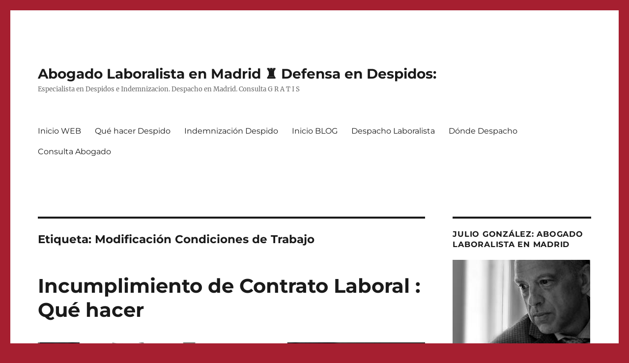

--- FILE ---
content_type: text/html; charset=UTF-8
request_url: http://www.indemnizaciondespido.com/blog/tag/modificacion-condiciones-de-trabajo
body_size: 17154
content:
<!DOCTYPE html>
<html lang="es" prefix="og: http://ogp.me/ns#" class="no-js">
<head>
	<meta charset="UTF-8">
	<meta name="viewport" content="width=device-width, initial-scale=1">
	<link rel="profile" href="https://gmpg.org/xfn/11">
		<script>(function(html){html.className = html.className.replace(/\bno-js\b/,'js')})(document.documentElement);</script>
<title>Modificación Condiciones de Trabajo archivos - Abogado Laboralista en Madrid ♜ Defensa en Despidos:</title>
<meta name='robots' content='max-image-preview:large' />

<!-- This site is optimized with the Yoast SEO plugin v7.2 - https://yoast.com/wordpress/plugins/seo/ -->
<link rel="canonical" href="http://www.indemnizaciondespido.com/blog/tag/modificacion-condiciones-de-trabajo" />
<meta property="og:locale" content="es_ES" />
<meta property="og:type" content="object" />
<meta property="og:title" content="Modificación Condiciones de Trabajo archivos - Abogado Laboralista en Madrid ♜ Defensa en Despidos:" />
<meta property="og:url" content="http://www.indemnizaciondespido.com/blog/tag/modificacion-condiciones-de-trabajo" />
<meta property="og:site_name" content="Abogado Laboralista en Madrid ♜ Defensa en Despidos:" />
<meta name="twitter:card" content="summary_large_image" />
<meta name="twitter:title" content="Modificación Condiciones de Trabajo archivos - Abogado Laboralista en Madrid ♜ Defensa en Despidos:" />
<meta name="twitter:site" content="@DefensaDespido" />
<!-- / Yoast SEO plugin. -->

<link rel='dns-prefetch' href='//www.indemnizaciondespido.com' />
<link rel="alternate" type="application/rss+xml" title="Abogado Laboralista en Madrid ♜ Defensa en Despidos: &raquo; Feed" href="http://www.indemnizaciondespido.com/blog/feed" />
<link rel="alternate" type="application/rss+xml" title="Abogado Laboralista en Madrid ♜ Defensa en Despidos: &raquo; Feed de los comentarios" href="http://www.indemnizaciondespido.com/blog/comments/feed" />
<link rel="alternate" type="application/rss+xml" title="Abogado Laboralista en Madrid ♜ Defensa en Despidos: &raquo; Etiqueta Modificación Condiciones de Trabajo del feed" href="http://www.indemnizaciondespido.com/blog/tag/modificacion-condiciones-de-trabajo/feed" />
<script>
window._wpemojiSettings = {"baseUrl":"https:\/\/s.w.org\/images\/core\/emoji\/15.0.3\/72x72\/","ext":".png","svgUrl":"https:\/\/s.w.org\/images\/core\/emoji\/15.0.3\/svg\/","svgExt":".svg","source":{"concatemoji":"http:\/\/www.indemnizaciondespido.com\/blog\/wp-includes\/js\/wp-emoji-release.min.js?ver=6.5.7"}};
/*! This file is auto-generated */
!function(i,n){var o,s,e;function c(e){try{var t={supportTests:e,timestamp:(new Date).valueOf()};sessionStorage.setItem(o,JSON.stringify(t))}catch(e){}}function p(e,t,n){e.clearRect(0,0,e.canvas.width,e.canvas.height),e.fillText(t,0,0);var t=new Uint32Array(e.getImageData(0,0,e.canvas.width,e.canvas.height).data),r=(e.clearRect(0,0,e.canvas.width,e.canvas.height),e.fillText(n,0,0),new Uint32Array(e.getImageData(0,0,e.canvas.width,e.canvas.height).data));return t.every(function(e,t){return e===r[t]})}function u(e,t,n){switch(t){case"flag":return n(e,"\ud83c\udff3\ufe0f\u200d\u26a7\ufe0f","\ud83c\udff3\ufe0f\u200b\u26a7\ufe0f")?!1:!n(e,"\ud83c\uddfa\ud83c\uddf3","\ud83c\uddfa\u200b\ud83c\uddf3")&&!n(e,"\ud83c\udff4\udb40\udc67\udb40\udc62\udb40\udc65\udb40\udc6e\udb40\udc67\udb40\udc7f","\ud83c\udff4\u200b\udb40\udc67\u200b\udb40\udc62\u200b\udb40\udc65\u200b\udb40\udc6e\u200b\udb40\udc67\u200b\udb40\udc7f");case"emoji":return!n(e,"\ud83d\udc26\u200d\u2b1b","\ud83d\udc26\u200b\u2b1b")}return!1}function f(e,t,n){var r="undefined"!=typeof WorkerGlobalScope&&self instanceof WorkerGlobalScope?new OffscreenCanvas(300,150):i.createElement("canvas"),a=r.getContext("2d",{willReadFrequently:!0}),o=(a.textBaseline="top",a.font="600 32px Arial",{});return e.forEach(function(e){o[e]=t(a,e,n)}),o}function t(e){var t=i.createElement("script");t.src=e,t.defer=!0,i.head.appendChild(t)}"undefined"!=typeof Promise&&(o="wpEmojiSettingsSupports",s=["flag","emoji"],n.supports={everything:!0,everythingExceptFlag:!0},e=new Promise(function(e){i.addEventListener("DOMContentLoaded",e,{once:!0})}),new Promise(function(t){var n=function(){try{var e=JSON.parse(sessionStorage.getItem(o));if("object"==typeof e&&"number"==typeof e.timestamp&&(new Date).valueOf()<e.timestamp+604800&&"object"==typeof e.supportTests)return e.supportTests}catch(e){}return null}();if(!n){if("undefined"!=typeof Worker&&"undefined"!=typeof OffscreenCanvas&&"undefined"!=typeof URL&&URL.createObjectURL&&"undefined"!=typeof Blob)try{var e="postMessage("+f.toString()+"("+[JSON.stringify(s),u.toString(),p.toString()].join(",")+"));",r=new Blob([e],{type:"text/javascript"}),a=new Worker(URL.createObjectURL(r),{name:"wpTestEmojiSupports"});return void(a.onmessage=function(e){c(n=e.data),a.terminate(),t(n)})}catch(e){}c(n=f(s,u,p))}t(n)}).then(function(e){for(var t in e)n.supports[t]=e[t],n.supports.everything=n.supports.everything&&n.supports[t],"flag"!==t&&(n.supports.everythingExceptFlag=n.supports.everythingExceptFlag&&n.supports[t]);n.supports.everythingExceptFlag=n.supports.everythingExceptFlag&&!n.supports.flag,n.DOMReady=!1,n.readyCallback=function(){n.DOMReady=!0}}).then(function(){return e}).then(function(){var e;n.supports.everything||(n.readyCallback(),(e=n.source||{}).concatemoji?t(e.concatemoji):e.wpemoji&&e.twemoji&&(t(e.twemoji),t(e.wpemoji)))}))}((window,document),window._wpemojiSettings);
</script>
<link rel='stylesheet' id='argpd-cookies-eu-banner-css' href='http://www.indemnizaciondespido.com/blog/wp-content/plugins/adapta-rgpd/assets/css/cookies-banner-modern-flex.css?ver=1.3' media='all' />
<style id='wp-emoji-styles-inline-css'>

	img.wp-smiley, img.emoji {
		display: inline !important;
		border: none !important;
		box-shadow: none !important;
		height: 1em !important;
		width: 1em !important;
		margin: 0 0.07em !important;
		vertical-align: -0.1em !important;
		background: none !important;
		padding: 0 !important;
	}
</style>
<link rel='stylesheet' id='wp-block-library-css' href='http://www.indemnizaciondespido.com/blog/wp-includes/css/dist/block-library/style.min.css?ver=6.5.7' media='all' />
<style id='wp-block-library-theme-inline-css'>
.wp-block-audio figcaption{color:#555;font-size:13px;text-align:center}.is-dark-theme .wp-block-audio figcaption{color:#ffffffa6}.wp-block-audio{margin:0 0 1em}.wp-block-code{border:1px solid #ccc;border-radius:4px;font-family:Menlo,Consolas,monaco,monospace;padding:.8em 1em}.wp-block-embed figcaption{color:#555;font-size:13px;text-align:center}.is-dark-theme .wp-block-embed figcaption{color:#ffffffa6}.wp-block-embed{margin:0 0 1em}.blocks-gallery-caption{color:#555;font-size:13px;text-align:center}.is-dark-theme .blocks-gallery-caption{color:#ffffffa6}.wp-block-image figcaption{color:#555;font-size:13px;text-align:center}.is-dark-theme .wp-block-image figcaption{color:#ffffffa6}.wp-block-image{margin:0 0 1em}.wp-block-pullquote{border-bottom:4px solid;border-top:4px solid;color:currentColor;margin-bottom:1.75em}.wp-block-pullquote cite,.wp-block-pullquote footer,.wp-block-pullquote__citation{color:currentColor;font-size:.8125em;font-style:normal;text-transform:uppercase}.wp-block-quote{border-left:.25em solid;margin:0 0 1.75em;padding-left:1em}.wp-block-quote cite,.wp-block-quote footer{color:currentColor;font-size:.8125em;font-style:normal;position:relative}.wp-block-quote.has-text-align-right{border-left:none;border-right:.25em solid;padding-left:0;padding-right:1em}.wp-block-quote.has-text-align-center{border:none;padding-left:0}.wp-block-quote.is-large,.wp-block-quote.is-style-large,.wp-block-quote.is-style-plain{border:none}.wp-block-search .wp-block-search__label{font-weight:700}.wp-block-search__button{border:1px solid #ccc;padding:.375em .625em}:where(.wp-block-group.has-background){padding:1.25em 2.375em}.wp-block-separator.has-css-opacity{opacity:.4}.wp-block-separator{border:none;border-bottom:2px solid;margin-left:auto;margin-right:auto}.wp-block-separator.has-alpha-channel-opacity{opacity:1}.wp-block-separator:not(.is-style-wide):not(.is-style-dots){width:100px}.wp-block-separator.has-background:not(.is-style-dots){border-bottom:none;height:1px}.wp-block-separator.has-background:not(.is-style-wide):not(.is-style-dots){height:2px}.wp-block-table{margin:0 0 1em}.wp-block-table td,.wp-block-table th{word-break:normal}.wp-block-table figcaption{color:#555;font-size:13px;text-align:center}.is-dark-theme .wp-block-table figcaption{color:#ffffffa6}.wp-block-video figcaption{color:#555;font-size:13px;text-align:center}.is-dark-theme .wp-block-video figcaption{color:#ffffffa6}.wp-block-video{margin:0 0 1em}.wp-block-template-part.has-background{margin-bottom:0;margin-top:0;padding:1.25em 2.375em}
</style>
<style id='classic-theme-styles-inline-css'>
/*! This file is auto-generated */
.wp-block-button__link{color:#fff;background-color:#32373c;border-radius:9999px;box-shadow:none;text-decoration:none;padding:calc(.667em + 2px) calc(1.333em + 2px);font-size:1.125em}.wp-block-file__button{background:#32373c;color:#fff;text-decoration:none}
</style>
<style id='global-styles-inline-css'>
body{--wp--preset--color--black: #000000;--wp--preset--color--cyan-bluish-gray: #abb8c3;--wp--preset--color--white: #fff;--wp--preset--color--pale-pink: #f78da7;--wp--preset--color--vivid-red: #cf2e2e;--wp--preset--color--luminous-vivid-orange: #ff6900;--wp--preset--color--luminous-vivid-amber: #fcb900;--wp--preset--color--light-green-cyan: #7bdcb5;--wp--preset--color--vivid-green-cyan: #00d084;--wp--preset--color--pale-cyan-blue: #8ed1fc;--wp--preset--color--vivid-cyan-blue: #0693e3;--wp--preset--color--vivid-purple: #9b51e0;--wp--preset--color--dark-gray: #1a1a1a;--wp--preset--color--medium-gray: #686868;--wp--preset--color--light-gray: #e5e5e5;--wp--preset--color--blue-gray: #4d545c;--wp--preset--color--bright-blue: #007acc;--wp--preset--color--light-blue: #9adffd;--wp--preset--color--dark-brown: #402b30;--wp--preset--color--medium-brown: #774e24;--wp--preset--color--dark-red: #640c1f;--wp--preset--color--bright-red: #ff675f;--wp--preset--color--yellow: #ffef8e;--wp--preset--gradient--vivid-cyan-blue-to-vivid-purple: linear-gradient(135deg,rgba(6,147,227,1) 0%,rgb(155,81,224) 100%);--wp--preset--gradient--light-green-cyan-to-vivid-green-cyan: linear-gradient(135deg,rgb(122,220,180) 0%,rgb(0,208,130) 100%);--wp--preset--gradient--luminous-vivid-amber-to-luminous-vivid-orange: linear-gradient(135deg,rgba(252,185,0,1) 0%,rgba(255,105,0,1) 100%);--wp--preset--gradient--luminous-vivid-orange-to-vivid-red: linear-gradient(135deg,rgba(255,105,0,1) 0%,rgb(207,46,46) 100%);--wp--preset--gradient--very-light-gray-to-cyan-bluish-gray: linear-gradient(135deg,rgb(238,238,238) 0%,rgb(169,184,195) 100%);--wp--preset--gradient--cool-to-warm-spectrum: linear-gradient(135deg,rgb(74,234,220) 0%,rgb(151,120,209) 20%,rgb(207,42,186) 40%,rgb(238,44,130) 60%,rgb(251,105,98) 80%,rgb(254,248,76) 100%);--wp--preset--gradient--blush-light-purple: linear-gradient(135deg,rgb(255,206,236) 0%,rgb(152,150,240) 100%);--wp--preset--gradient--blush-bordeaux: linear-gradient(135deg,rgb(254,205,165) 0%,rgb(254,45,45) 50%,rgb(107,0,62) 100%);--wp--preset--gradient--luminous-dusk: linear-gradient(135deg,rgb(255,203,112) 0%,rgb(199,81,192) 50%,rgb(65,88,208) 100%);--wp--preset--gradient--pale-ocean: linear-gradient(135deg,rgb(255,245,203) 0%,rgb(182,227,212) 50%,rgb(51,167,181) 100%);--wp--preset--gradient--electric-grass: linear-gradient(135deg,rgb(202,248,128) 0%,rgb(113,206,126) 100%);--wp--preset--gradient--midnight: linear-gradient(135deg,rgb(2,3,129) 0%,rgb(40,116,252) 100%);--wp--preset--font-size--small: 13px;--wp--preset--font-size--medium: 20px;--wp--preset--font-size--large: 36px;--wp--preset--font-size--x-large: 42px;--wp--preset--spacing--20: 0.44rem;--wp--preset--spacing--30: 0.67rem;--wp--preset--spacing--40: 1rem;--wp--preset--spacing--50: 1.5rem;--wp--preset--spacing--60: 2.25rem;--wp--preset--spacing--70: 3.38rem;--wp--preset--spacing--80: 5.06rem;--wp--preset--shadow--natural: 6px 6px 9px rgba(0, 0, 0, 0.2);--wp--preset--shadow--deep: 12px 12px 50px rgba(0, 0, 0, 0.4);--wp--preset--shadow--sharp: 6px 6px 0px rgba(0, 0, 0, 0.2);--wp--preset--shadow--outlined: 6px 6px 0px -3px rgba(255, 255, 255, 1), 6px 6px rgba(0, 0, 0, 1);--wp--preset--shadow--crisp: 6px 6px 0px rgba(0, 0, 0, 1);}:where(.is-layout-flex){gap: 0.5em;}:where(.is-layout-grid){gap: 0.5em;}body .is-layout-flex{display: flex;}body .is-layout-flex{flex-wrap: wrap;align-items: center;}body .is-layout-flex > *{margin: 0;}body .is-layout-grid{display: grid;}body .is-layout-grid > *{margin: 0;}:where(.wp-block-columns.is-layout-flex){gap: 2em;}:where(.wp-block-columns.is-layout-grid){gap: 2em;}:where(.wp-block-post-template.is-layout-flex){gap: 1.25em;}:where(.wp-block-post-template.is-layout-grid){gap: 1.25em;}.has-black-color{color: var(--wp--preset--color--black) !important;}.has-cyan-bluish-gray-color{color: var(--wp--preset--color--cyan-bluish-gray) !important;}.has-white-color{color: var(--wp--preset--color--white) !important;}.has-pale-pink-color{color: var(--wp--preset--color--pale-pink) !important;}.has-vivid-red-color{color: var(--wp--preset--color--vivid-red) !important;}.has-luminous-vivid-orange-color{color: var(--wp--preset--color--luminous-vivid-orange) !important;}.has-luminous-vivid-amber-color{color: var(--wp--preset--color--luminous-vivid-amber) !important;}.has-light-green-cyan-color{color: var(--wp--preset--color--light-green-cyan) !important;}.has-vivid-green-cyan-color{color: var(--wp--preset--color--vivid-green-cyan) !important;}.has-pale-cyan-blue-color{color: var(--wp--preset--color--pale-cyan-blue) !important;}.has-vivid-cyan-blue-color{color: var(--wp--preset--color--vivid-cyan-blue) !important;}.has-vivid-purple-color{color: var(--wp--preset--color--vivid-purple) !important;}.has-black-background-color{background-color: var(--wp--preset--color--black) !important;}.has-cyan-bluish-gray-background-color{background-color: var(--wp--preset--color--cyan-bluish-gray) !important;}.has-white-background-color{background-color: var(--wp--preset--color--white) !important;}.has-pale-pink-background-color{background-color: var(--wp--preset--color--pale-pink) !important;}.has-vivid-red-background-color{background-color: var(--wp--preset--color--vivid-red) !important;}.has-luminous-vivid-orange-background-color{background-color: var(--wp--preset--color--luminous-vivid-orange) !important;}.has-luminous-vivid-amber-background-color{background-color: var(--wp--preset--color--luminous-vivid-amber) !important;}.has-light-green-cyan-background-color{background-color: var(--wp--preset--color--light-green-cyan) !important;}.has-vivid-green-cyan-background-color{background-color: var(--wp--preset--color--vivid-green-cyan) !important;}.has-pale-cyan-blue-background-color{background-color: var(--wp--preset--color--pale-cyan-blue) !important;}.has-vivid-cyan-blue-background-color{background-color: var(--wp--preset--color--vivid-cyan-blue) !important;}.has-vivid-purple-background-color{background-color: var(--wp--preset--color--vivid-purple) !important;}.has-black-border-color{border-color: var(--wp--preset--color--black) !important;}.has-cyan-bluish-gray-border-color{border-color: var(--wp--preset--color--cyan-bluish-gray) !important;}.has-white-border-color{border-color: var(--wp--preset--color--white) !important;}.has-pale-pink-border-color{border-color: var(--wp--preset--color--pale-pink) !important;}.has-vivid-red-border-color{border-color: var(--wp--preset--color--vivid-red) !important;}.has-luminous-vivid-orange-border-color{border-color: var(--wp--preset--color--luminous-vivid-orange) !important;}.has-luminous-vivid-amber-border-color{border-color: var(--wp--preset--color--luminous-vivid-amber) !important;}.has-light-green-cyan-border-color{border-color: var(--wp--preset--color--light-green-cyan) !important;}.has-vivid-green-cyan-border-color{border-color: var(--wp--preset--color--vivid-green-cyan) !important;}.has-pale-cyan-blue-border-color{border-color: var(--wp--preset--color--pale-cyan-blue) !important;}.has-vivid-cyan-blue-border-color{border-color: var(--wp--preset--color--vivid-cyan-blue) !important;}.has-vivid-purple-border-color{border-color: var(--wp--preset--color--vivid-purple) !important;}.has-vivid-cyan-blue-to-vivid-purple-gradient-background{background: var(--wp--preset--gradient--vivid-cyan-blue-to-vivid-purple) !important;}.has-light-green-cyan-to-vivid-green-cyan-gradient-background{background: var(--wp--preset--gradient--light-green-cyan-to-vivid-green-cyan) !important;}.has-luminous-vivid-amber-to-luminous-vivid-orange-gradient-background{background: var(--wp--preset--gradient--luminous-vivid-amber-to-luminous-vivid-orange) !important;}.has-luminous-vivid-orange-to-vivid-red-gradient-background{background: var(--wp--preset--gradient--luminous-vivid-orange-to-vivid-red) !important;}.has-very-light-gray-to-cyan-bluish-gray-gradient-background{background: var(--wp--preset--gradient--very-light-gray-to-cyan-bluish-gray) !important;}.has-cool-to-warm-spectrum-gradient-background{background: var(--wp--preset--gradient--cool-to-warm-spectrum) !important;}.has-blush-light-purple-gradient-background{background: var(--wp--preset--gradient--blush-light-purple) !important;}.has-blush-bordeaux-gradient-background{background: var(--wp--preset--gradient--blush-bordeaux) !important;}.has-luminous-dusk-gradient-background{background: var(--wp--preset--gradient--luminous-dusk) !important;}.has-pale-ocean-gradient-background{background: var(--wp--preset--gradient--pale-ocean) !important;}.has-electric-grass-gradient-background{background: var(--wp--preset--gradient--electric-grass) !important;}.has-midnight-gradient-background{background: var(--wp--preset--gradient--midnight) !important;}.has-small-font-size{font-size: var(--wp--preset--font-size--small) !important;}.has-medium-font-size{font-size: var(--wp--preset--font-size--medium) !important;}.has-large-font-size{font-size: var(--wp--preset--font-size--large) !important;}.has-x-large-font-size{font-size: var(--wp--preset--font-size--x-large) !important;}
.wp-block-navigation a:where(:not(.wp-element-button)){color: inherit;}
:where(.wp-block-post-template.is-layout-flex){gap: 1.25em;}:where(.wp-block-post-template.is-layout-grid){gap: 1.25em;}
:where(.wp-block-columns.is-layout-flex){gap: 2em;}:where(.wp-block-columns.is-layout-grid){gap: 2em;}
.wp-block-pullquote{font-size: 1.5em;line-height: 1.6;}
</style>
<link rel='stylesheet' id='twentysixteen-fonts-css' href='http://www.indemnizaciondespido.com/blog/wp-content/themes/twentysixteen/fonts/merriweather-plus-montserrat-plus-inconsolata.css?ver=20230328' media='all' />
<link rel='stylesheet' id='genericons-css' href='http://www.indemnizaciondespido.com/blog/wp-content/themes/twentysixteen/genericons/genericons.css?ver=20201208' media='all' />
<link rel='stylesheet' id='twentysixteen-style-css' href='http://www.indemnizaciondespido.com/blog/wp-content/themes/twentysixteen/style.css?ver=20231107' media='all' />
<style id='twentysixteen-style-inline-css'>

		/* Custom Link Color */
		.menu-toggle:hover,
		.menu-toggle:focus,
		a,
		.main-navigation a:hover,
		.main-navigation a:focus,
		.dropdown-toggle:hover,
		.dropdown-toggle:focus,
		.social-navigation a:hover:before,
		.social-navigation a:focus:before,
		.post-navigation a:hover .post-title,
		.post-navigation a:focus .post-title,
		.tagcloud a:hover,
		.tagcloud a:focus,
		.site-branding .site-title a:hover,
		.site-branding .site-title a:focus,
		.entry-title a:hover,
		.entry-title a:focus,
		.entry-footer a:hover,
		.entry-footer a:focus,
		.comment-metadata a:hover,
		.comment-metadata a:focus,
		.pingback .comment-edit-link:hover,
		.pingback .comment-edit-link:focus,
		.comment-reply-link,
		.comment-reply-link:hover,
		.comment-reply-link:focus,
		.required,
		.site-info a:hover,
		.site-info a:focus {
			color: #850016;
		}

		mark,
		ins,
		button:hover,
		button:focus,
		input[type="button"]:hover,
		input[type="button"]:focus,
		input[type="reset"]:hover,
		input[type="reset"]:focus,
		input[type="submit"]:hover,
		input[type="submit"]:focus,
		.pagination .prev:hover,
		.pagination .prev:focus,
		.pagination .next:hover,
		.pagination .next:focus,
		.widget_calendar tbody a,
		.page-links a:hover,
		.page-links a:focus {
			background-color: #850016;
		}

		input[type="date"]:focus,
		input[type="time"]:focus,
		input[type="datetime-local"]:focus,
		input[type="week"]:focus,
		input[type="month"]:focus,
		input[type="text"]:focus,
		input[type="email"]:focus,
		input[type="url"]:focus,
		input[type="password"]:focus,
		input[type="search"]:focus,
		input[type="tel"]:focus,
		input[type="number"]:focus,
		textarea:focus,
		.tagcloud a:hover,
		.tagcloud a:focus,
		.menu-toggle:hover,
		.menu-toggle:focus {
			border-color: #850016;
		}

		@media screen and (min-width: 56.875em) {
			.main-navigation li:hover > a,
			.main-navigation li.focus > a {
				color: #850016;
			}
		}
	
</style>
<link rel='stylesheet' id='twentysixteen-block-style-css' href='http://www.indemnizaciondespido.com/blog/wp-content/themes/twentysixteen/css/blocks.css?ver=20231016' media='all' />
<!--[if lt IE 10]>
<link rel='stylesheet' id='twentysixteen-ie-css' href='http://www.indemnizaciondespido.com/blog/wp-content/themes/twentysixteen/css/ie.css?ver=20170530' media='all' />
<![endif]-->
<!--[if lt IE 9]>
<link rel='stylesheet' id='twentysixteen-ie8-css' href='http://www.indemnizaciondespido.com/blog/wp-content/themes/twentysixteen/css/ie8.css?ver=20170530' media='all' />
<![endif]-->
<!--[if lt IE 8]>
<link rel='stylesheet' id='twentysixteen-ie7-css' href='http://www.indemnizaciondespido.com/blog/wp-content/themes/twentysixteen/css/ie7.css?ver=20170530' media='all' />
<![endif]-->
<script src="http://www.indemnizaciondespido.com/blog/wp-includes/js/jquery/jquery.min.js?ver=3.7.1" id="jquery-core-js"></script>
<script src="http://www.indemnizaciondespido.com/blog/wp-includes/js/jquery/jquery-migrate.min.js?ver=3.4.1" id="jquery-migrate-js"></script>
<script src="http://www.indemnizaciondespido.com/blog/wp-content/plugins/adapta-rgpd/assets/js/cookies-eu-banner.js?ver=1.3" id="argpd-cookies-eu-banner-js"></script>
<!--[if lt IE 9]>
<script src="http://www.indemnizaciondespido.com/blog/wp-content/themes/twentysixteen/js/html5.js?ver=3.7.3" id="twentysixteen-html5-js"></script>
<![endif]-->
<script id="twentysixteen-script-js-extra">
var screenReaderText = {"expand":"expande el men\u00fa inferior","collapse":"plegar men\u00fa inferior"};
</script>
<script src="http://www.indemnizaciondespido.com/blog/wp-content/themes/twentysixteen/js/functions.js?ver=20230629" id="twentysixteen-script-js" defer data-wp-strategy="defer"></script>
<link rel="https://api.w.org/" href="http://www.indemnizaciondespido.com/blog/wp-json/" /><link rel="alternate" type="application/json" href="http://www.indemnizaciondespido.com/blog/wp-json/wp/v2/tags/59" /><link rel="EditURI" type="application/rsd+xml" title="RSD" href="http://www.indemnizaciondespido.com/blog/xmlrpc.php?rsd" />
<meta name="generator" content="WordPress 6.5.7" />
<style id="custom-background-css">
body.custom-background { background-color: #a61f30; }
</style>
	<link rel="icon" href="http://www.indemnizaciondespido.com/blog/wp-content/uploads/2018/09/logo-defensa-despidos-250x250-150x150.png" sizes="32x32" />
<link rel="icon" href="http://www.indemnizaciondespido.com/blog/wp-content/uploads/2018/09/logo-defensa-despidos-250x250.png" sizes="192x192" />
<link rel="apple-touch-icon" href="http://www.indemnizaciondespido.com/blog/wp-content/uploads/2018/09/logo-defensa-despidos-250x250.png" />
<meta name="msapplication-TileImage" content="http://www.indemnizaciondespido.com/blog/wp-content/uploads/2018/09/logo-defensa-despidos-250x250.png" />

<!-- BEGIN ExactMetrics v5.3.8 Universal Analytics - https://exactmetrics.com/ -->
<script>
(function(i,s,o,g,r,a,m){i['GoogleAnalyticsObject']=r;i[r]=i[r]||function(){
	(i[r].q=i[r].q||[]).push(arguments)},i[r].l=1*new Date();a=s.createElement(o),
	m=s.getElementsByTagName(o)[0];a.async=1;a.src=g;m.parentNode.insertBefore(a,m)
})(window,document,'script','https://www.google-analytics.com/analytics.js','ga');
  ga('create', 'UA-455264-38', 'auto');
  ga('send', 'pageview');
</script>
<!-- END ExactMetrics Universal Analytics -->
		<style id="wp-custom-css">
			/*
Mis _Estilos AGO 2018	
El resto en style.css
*/
.tlfBig {
	font-size: 1.572rem; /* 20px*/
	font-weight:700;
	color:hsla(352, 92%, 30%, 1);	/* Granate para MOVIL */	
}	
.txtBold {
	font-weight: bold;
}	
		</style>
		</head>

<body class="archive tag tag-modificacion-condiciones-de-trabajo tag-59 custom-background wp-embed-responsive hfeed">
<div id="page" class="site">
	<div class="site-inner">
		<a class="skip-link screen-reader-text" href="#content">
			Ir al contenido		</a>

		<header id="masthead" class="site-header">
			<div class="site-header-main">
				<div class="site-branding">
					
											<p class="site-title"><a href="http://www.indemnizaciondespido.com/blog/" rel="home">Abogado Laboralista en Madrid ♜ Defensa en Despidos:</a></p>
												<p class="site-description">Especialista en Despidos e Indemnizacion. Despacho en  Madrid. Consulta G R A T I S</p>
									</div><!-- .site-branding -->

									<button id="menu-toggle" class="menu-toggle">Menú</button>

					<div id="site-header-menu" class="site-header-menu">
													<nav id="site-navigation" class="main-navigation" aria-label="Menú Primario">
								<div class="menu-general-container"><ul id="menu-general" class="primary-menu"><li id="menu-item-60" class="menu-item menu-item-type-custom menu-item-object-custom menu-item-60"><a href="http://www.indemnizaciondespido.com/">Inicio WEB</a></li>
<li id="menu-item-61" class="menu-item menu-item-type-custom menu-item-object-custom menu-item-61"><a href="http://www.indemnizaciondespido.com/abogado-despedido-que-hacer-despido.php">Qué hacer Despido</a></li>
<li id="menu-item-62" class="menu-item menu-item-type-custom menu-item-object-custom menu-item-62"><a href="http://www.indemnizaciondespido.com/calcular-indemnizacion-despido-improcedente.php">Indemnización Despido</a></li>
<li id="menu-item-64" class="menu-item menu-item-type-custom menu-item-object-custom menu-item-home menu-item-64"><a href="http://www.indemnizaciondespido.com/blog/">Inicio BLOG</a></li>
<li id="menu-item-63" class="menu-item menu-item-type-custom menu-item-object-custom menu-item-63"><a href="http://www.indemnizaciondespido.com/despacho-abogados-despidos-madrid.php">Despacho Laboralista</a></li>
<li id="menu-item-65" class="menu-item menu-item-type-custom menu-item-object-custom menu-item-65"><a href="http://www.indemnizaciondespido.com/abogado-despido-consulta-gratis-madrid.php">Dónde Despacho</a></li>
<li id="menu-item-66" class="menu-item menu-item-type-custom menu-item-object-custom menu-item-66"><a href="http://www.indemnizaciondespido.com/consulta-abogado-laboral-gratis-madrid.php">Consulta Abogado</a></li>
</ul></div>							</nav><!-- .main-navigation -->
						
													<nav id="social-navigation" class="social-navigation" aria-label="Menú de enlaces sociales">
								<div class="menu-menu-de-enlaces-sociales-container"><ul id="menu-menu-de-enlaces-sociales" class="social-links-menu"><li id="menu-item-33" class="menu-item menu-item-type-custom menu-item-object-custom menu-item-33"><a href="https://twitter.com/DefensaAcoso"><span class="screen-reader-text">Twitter</span></a></li>
<li id="menu-item-768" class="menu-item menu-item-type-custom menu-item-object-custom menu-item-768"><a href="https://www.facebook.com/AbogadoLaboralMadrid/"><span class="screen-reader-text">Facebook</span></a></li>
<li id="menu-item-769" class="menu-item menu-item-type-custom menu-item-object-custom menu-item-769"><a href="https://api.whatsapp.com/send?phone=34600582282"><span class="screen-reader-text">WhatsApp</span></a></li>
<li id="menu-item-35" class="menu-item menu-item-type-custom menu-item-object-custom menu-item-35"><a href="mailto:juliog.abogados&#064;ayalagonzalez.com"><span class="screen-reader-text">Correo electrónico</span></a></li>
</ul></div>							</nav><!-- .social-navigation -->
											</div><!-- .site-header-menu -->
							</div><!-- .site-header-main -->

					</header><!-- .site-header -->

		<div id="content" class="site-content">

	<div id="primary" class="content-area">
		<main id="main" class="site-main">

		
			<header class="page-header">
				<h1 class="page-title">Etiqueta: <span>Modificación Condiciones de Trabajo</span></h1>			</header><!-- .page-header -->

			
<article id="post-792" class="post-792 post type-post status-publish format-standard has-post-thumbnail hentry category-derechos-laborales tag-cobrar-en-negro tag-estatuto-de-los-trabajadores tag-extincion-de-contrato tag-impago-de-salarios tag-incumplimiento-obligaciones-empresariales tag-modificacion-condiciones-de-trabajo tag-salarios-en-b">
	<header class="entry-header">
		
		<h2 class="entry-title"><a href="http://www.indemnizaciondespido.com/blog/incumplimiento-contrato-laboral.php" rel="bookmark">Incumplimiento de Contrato Laboral : Qué hacer</a></h2>	</header><!-- .entry-header -->

	
	
	<a class="post-thumbnail" href="http://www.indemnizaciondespido.com/blog/incumplimiento-contrato-laboral.php" aria-hidden="true">
		<img width="1200" height="421" src="http://www.indemnizaciondespido.com/blog/wp-content/uploads/2020/12/incumplimiento-contrato-laboral-1200x421.jpg" class="attachment-post-thumbnail size-post-thumbnail wp-post-image" alt="Incumplimiento de Contrato Laboral : Qué hacer" decoding="async" fetchpriority="high" srcset="http://www.indemnizaciondespido.com/blog/wp-content/uploads/2020/12/incumplimiento-contrato-laboral-1200x421.jpg 1200w, http://www.indemnizaciondespido.com/blog/wp-content/uploads/2020/12/incumplimiento-contrato-laboral-300x105.jpg 300w, http://www.indemnizaciondespido.com/blog/wp-content/uploads/2020/12/incumplimiento-contrato-laboral-768x269.jpg 768w, http://www.indemnizaciondespido.com/blog/wp-content/uploads/2020/12/incumplimiento-contrato-laboral.jpg 1680w" sizes="(max-width: 709px) 85vw, (max-width: 909px) 67vw, (max-width: 984px) 60vw, (max-width: 1362px) 62vw, 840px" />	</a>

		
	<div class="entry-content">
		<article>
<header>
<h2><strong>Demandar por <em>Incumplimiento de Contrato</em></strong> por parte de la Empresa</h2>
<h3>¿Puedo poner una <em><strong>demanda</strong></em> a mi empresa por <strong><em>contrato</em> ilegal o <em>incumplimiento</em> de sus obligaciones laborales</strong>?</h3>
</header>
<p class="dropCap">Con mucha frecuencia, las empresas, aprovechándose del desconocimiento de los <em>trabajadores</em>, <em><strong>incumplen</strong></em><strong> sus obligaciones laborales</strong>. Cuando se produce esta situación se dice que hay <strong><em>incumplimiento</em> de contrato</strong>.</p>
<p>Ante un <strong><em>incumplimiento</em> de contrato</strong> por parte de la empresa, podemos <strong>reclamar y poner una <em>demanda</em></strong> para dejar el trabajo con una <strong>indemnización por <em>despido improcedente</em> y derecho a paro</strong>.</p>
<p>EJEMPLOS:</p>
<p>1. <strong>Contratos <em>Temporales</em> Ilegales</strong></p>
<p>2. <strong>NO dar de <em>alta</em> en la Seguridad Social</strong></p>
<p>3. <strong><em>Retrasos</em> en el pago de nóminas</strong></p>
<p>4. <strong>Pago de salarios <em>en B o en negro</em></strong></p>
<p>5. <strong>Modificación de <em>las Condiciones de Trabajo</em></strong></p>
<p> <a href="http://www.indemnizaciondespido.com/blog/incumplimiento-contrato-laboral.php#more-792" class="more-link">Leer más sobre lo debes hacer en caso de Incumplimiento de Contrato Laboral</a></article>
	</div><!-- .entry-content -->

	<footer class="entry-footer">
		<span class="byline"><span class="author vcard"><span class="screen-reader-text">Autor </span> <a class="url fn n" href="http://www.indemnizaciondespido.com/blog/author/peter-wves_1984-inddes">Julio González</a></span></span><span class="posted-on"><span class="screen-reader-text">Publicado el </span><a href="http://www.indemnizaciondespido.com/blog/incumplimiento-contrato-laboral.php" rel="bookmark"><time class="entry-date published" datetime="2020-12-22T20:46:07+01:00">22 diciembre, 2020</time><time class="updated" datetime="2021-07-08T14:19:19+02:00">8 julio, 2021</time></a></span><span class="cat-links"><span class="screen-reader-text">Categorías </span><a href="http://www.indemnizaciondespido.com/blog/category/derechos-laborales" rel="category tag">Derechos Laborales</a></span><span class="tags-links"><span class="screen-reader-text">Etiquetas </span><a href="http://www.indemnizaciondespido.com/blog/tag/cobrar-en-negro" rel="tag">Cobrar en Negro</a>, <a href="http://www.indemnizaciondespido.com/blog/tag/estatuto-de-los-trabajadores" rel="tag">Estatuto de los Trabajadores</a>, <a href="http://www.indemnizaciondespido.com/blog/tag/extincion-de-contrato" rel="tag">Extinción de Contrato</a>, <a href="http://www.indemnizaciondespido.com/blog/tag/impago-de-salarios" rel="tag">Impago de Salarios</a>, <a href="http://www.indemnizaciondespido.com/blog/tag/incumplimiento-obligaciones-empresariales" rel="tag">Incumplimiento Obligaciones Empresariales</a>, <a href="http://www.indemnizaciondespido.com/blog/tag/modificacion-condiciones-de-trabajo" rel="tag">Modificación Condiciones de Trabajo</a>, <a href="http://www.indemnizaciondespido.com/blog/tag/salarios-en-b" rel="tag">Salarios en B</a></span>			</footer><!-- .entry-footer -->
</article><!-- #post-792 -->

<article id="post-564" class="post-564 post type-post status-publish format-standard hentry category-derechos-laborales tag-estatuto-de-los-trabajadores tag-extincion-de-contrato tag-modificacion-condiciones-de-trabajo">
	<header class="entry-header">
		
		<h2 class="entry-title"><a href="http://www.indemnizaciondespido.com/blog/modificacion-sustancial-condiciones-trabajo.php" rel="bookmark">¿Qué Hacer ante una MODIFICACIÓN Sustancial de mis Condiciones de Trabajo?</a></h2>	</header><!-- .entry-header -->

	
	
	<div class="entry-content">
		<h2><strong>Modificación <em>Sustancial</em> de las Condiciones Laborales</strong></h2>
<h3><strong>¿Puede la empresa <em>Modificar</em> mis Condiciones de Trabajo?</strong></h3>
<p class="dropCap">Me han <strong>cambiado las <em>condiciones de mi trabajo</em>. ¿Qué puedo hacer?</strong> Es lo que se conoce como <strong><em>modificación sustancial de las condiciones laborales</em></strong> y es una de las cuestiones que más preocupación e incertidumbre causa a los <em>trabajadores,</em> y por lo tanto una de la que más nos preguntáis.</p>
<p>Por ello, hemos querido dedicar un texto a este asunto con el fin de que tengáis un poco más claro <strong>cuándo la empresa puede <em>modificar</em> y cuándo no vuestras <em>condiciones laborales</em></strong>, y qué podéis hacer al respecto si no estáis de acuerdo.</p>
<p> <a href="http://www.indemnizaciondespido.com/blog/modificacion-sustancial-condiciones-trabajo.php#more-564" class="more-link">Leer más sobre Modificación Sustancial de las Condiciones de Trabajo</a></p>
	</div><!-- .entry-content -->

	<footer class="entry-footer">
		<span class="byline"><span class="author vcard"><span class="screen-reader-text">Autor </span> <a class="url fn n" href="http://www.indemnizaciondespido.com/blog/author/peter-wves_1984-inddes">Julio González</a></span></span><span class="posted-on"><span class="screen-reader-text">Publicado el </span><a href="http://www.indemnizaciondespido.com/blog/modificacion-sustancial-condiciones-trabajo.php" rel="bookmark"><time class="entry-date published updated" datetime="2020-03-05T18:04:54+01:00">5 marzo, 2020</time></a></span><span class="cat-links"><span class="screen-reader-text">Categorías </span><a href="http://www.indemnizaciondespido.com/blog/category/derechos-laborales" rel="category tag">Derechos Laborales</a></span><span class="tags-links"><span class="screen-reader-text">Etiquetas </span><a href="http://www.indemnizaciondespido.com/blog/tag/estatuto-de-los-trabajadores" rel="tag">Estatuto de los Trabajadores</a>, <a href="http://www.indemnizaciondespido.com/blog/tag/extincion-de-contrato" rel="tag">Extinción de Contrato</a>, <a href="http://www.indemnizaciondespido.com/blog/tag/modificacion-condiciones-de-trabajo" rel="tag">Modificación Condiciones de Trabajo</a></span>			</footer><!-- .entry-footer -->
</article><!-- #post-564 -->

<article id="post-521" class="post-521 post type-post status-publish format-standard has-post-thumbnail hentry category-derechos-laborales tag-cobrar-en-negro tag-estatuto-de-los-trabajadores tag-extincion-de-contrato tag-impago-de-salarios tag-incumplimiento-obligaciones-empresariales tag-modificacion-condiciones-de-trabajo tag-salarios-en-b">
	<header class="entry-header">
		
		<h2 class="entry-title"><a href="http://www.indemnizaciondespido.com/blog/extincion-contrato-trabajo.php" rel="bookmark">Extinción del Contrato por Voluntad del Trabajador con Indemnización y Paro</a></h2>	</header><!-- .entry-header -->

	
	
	<a class="post-thumbnail" href="http://www.indemnizaciondespido.com/blog/extincion-contrato-trabajo.php" aria-hidden="true">
		<img width="1200" height="421" src="http://www.indemnizaciondespido.com/blog/wp-content/uploads/2020/02/extincion-contrato-voluntad-trabajador-1200x421.jpg" class="attachment-post-thumbnail size-post-thumbnail wp-post-image" alt="Extinción del Contrato por Voluntad del Trabajador con Indemnización y Paro" decoding="async" loading="lazy" srcset="http://www.indemnizaciondespido.com/blog/wp-content/uploads/2020/02/extincion-contrato-voluntad-trabajador-1200x421.jpg 1200w, http://www.indemnizaciondespido.com/blog/wp-content/uploads/2020/02/extincion-contrato-voluntad-trabajador-300x105.jpg 300w, http://www.indemnizaciondespido.com/blog/wp-content/uploads/2020/02/extincion-contrato-voluntad-trabajador-768x269.jpg 768w, http://www.indemnizaciondespido.com/blog/wp-content/uploads/2020/02/extincion-contrato-voluntad-trabajador-1024x359.jpg 1024w, http://www.indemnizaciondespido.com/blog/wp-content/uploads/2020/02/extincion-contrato-voluntad-trabajador.jpg 1680w" sizes="(max-width: 709px) 85vw, (max-width: 909px) 67vw, (max-width: 984px) 60vw, (max-width: 1362px) 62vw, 840px" />	</a>

		
	<div class="entry-content">
		<h2><strong>Dejar tu Trabajo con Derecho a <em>Indemnización y Paro</em></strong>, ¿se puede?</h2>
<h3><strong>Extinción de la Relación Laboral de manera Indemnizada en caso de <em>Incumplimiento Empresarial</em></strong></h3>
<p class="dropCap"><strong>La extinción del contrato</strong> a instancias del t<em>rabajador</em> puede conllevar <strong><em>indemnización</em></strong> en determinados casos.</p>
<p>No solo el empresario puede <strong><em>extinguir</em> la relación laboral</strong> que le une a un empleado. <strong>El <em>trabajador</em></strong> también está facultado para<strong> solicitar la <em>extinción del contrato</em> de trabajo, cuando el empresario incumple sus deberes contractuales</strong>.</p>
<p>Así lo establecen los <strong><em>artículos</em> 49.1.j) y 50 del Estatuto de los Trabajadores (<abbr title="Estatuto de los Trabajadores">ET</abbr></strong>).</p>
<h3><strong>¿Cuáles son estos <em>INCUMPLIMIENTOS</em> Empresariales?</strong></h3>
<p class="dropCap">A. Cuando <strong>el empresario <em>modifique</em> sustancialmente tus condiciones de trabajo</strong></p>
<p class="dropCap">B. Por<strong> falta de pago o <em>retrasos</em> continuados en el abono de tu nómina o <em>salario</em></strong></p>
<p class="dropCap">C. Por cualquier <strong>otro <em>incumplimiento</em> grave de las obligaciones del empresario</strong>: por ejemplo, que te obligue a <strong>cobrar <em>en negro o en B<br />
</em></strong></p>
<p class="dropCap">D. Por la <strong>negativa del empresario a <em>reintegrar</em> al trabajador en sus anteriores <em>condiciones de trabajo</em></strong></p>
<p> <a href="http://www.indemnizaciondespido.com/blog/extincion-contrato-trabajo.php#more-521" class="more-link">Leer más sobre Extinción de Contrato a Instancias del Trabajador</a></p>
	</div><!-- .entry-content -->

	<footer class="entry-footer">
		<span class="byline"><span class="author vcard"><span class="screen-reader-text">Autor </span> <a class="url fn n" href="http://www.indemnizaciondespido.com/blog/author/peter-wves_1984-inddes">Julio González</a></span></span><span class="posted-on"><span class="screen-reader-text">Publicado el </span><a href="http://www.indemnizaciondespido.com/blog/extincion-contrato-trabajo.php" rel="bookmark"><time class="entry-date published" datetime="2020-02-11T12:34:52+01:00">11 febrero, 2020</time><time class="updated" datetime="2020-12-16T13:14:24+01:00">16 diciembre, 2020</time></a></span><span class="cat-links"><span class="screen-reader-text">Categorías </span><a href="http://www.indemnizaciondespido.com/blog/category/derechos-laborales" rel="category tag">Derechos Laborales</a></span><span class="tags-links"><span class="screen-reader-text">Etiquetas </span><a href="http://www.indemnizaciondespido.com/blog/tag/cobrar-en-negro" rel="tag">Cobrar en Negro</a>, <a href="http://www.indemnizaciondespido.com/blog/tag/estatuto-de-los-trabajadores" rel="tag">Estatuto de los Trabajadores</a>, <a href="http://www.indemnizaciondespido.com/blog/tag/extincion-de-contrato" rel="tag">Extinción de Contrato</a>, <a href="http://www.indemnizaciondespido.com/blog/tag/impago-de-salarios" rel="tag">Impago de Salarios</a>, <a href="http://www.indemnizaciondespido.com/blog/tag/incumplimiento-obligaciones-empresariales" rel="tag">Incumplimiento Obligaciones Empresariales</a>, <a href="http://www.indemnizaciondespido.com/blog/tag/modificacion-condiciones-de-trabajo" rel="tag">Modificación Condiciones de Trabajo</a>, <a href="http://www.indemnizaciondespido.com/blog/tag/salarios-en-b" rel="tag">Salarios en B</a></span>			</footer><!-- .entry-footer -->
</article><!-- #post-521 -->

		</main><!-- .site-main -->
	</div><!-- .content-area -->


	<aside id="secondary" class="sidebar widget-area">
		<section id="media_image-3" class="widget widget_media_image"><h2 class="widget-title">Julio González: Abogado Laboralista en Madrid</h2><img width="280" height="176" src="http://www.indemnizaciondespido.com/blog/wp-content/uploads/2017/10/abogado-laboralista-despidos.jpg" class="image wp-image-42  attachment-full size-full" alt="Abogado Laboralista, Despidos Madrid: Julio González" style="max-width: 100%; height: auto;" title="Abogado Laboralista en Madrid" decoding="async" loading="lazy" /></section><section id="custom_html-8" class="widget_text widget widget_custom_html"><h2 class="widget-title">Hazme tu consulta por whatsapp sin compromiso</h2><div class="textwidget custom-html-widget"><a href="https://api.whatsapp.com/send?phone=34600582282" title="ENVIAR Whatsapp a Julio Gonz&aacute;lez, Abogado Laboralista" target="_blank" rel="nofollow noopener noreferrer"><img src="http://www.indemnizaciondespido.com/images/whatsapp-icon.png" alt="Icono WhatsApp" width="70" height="70" class="imgIzquierda">Servicio de Atención DIRECTA por Whatsapp con el <strong>Abogado Laboralista</strong>, JULIO Gonz&aacute;lez 
<br>600 582 282</a></div></section><section id="custom_html-3" class="widget_text widget widget_custom_html"><h2 class="widget-title">Consúltame G R A T I S</h2><div class="textwidget custom-html-widget"><span class="tlfBig">
915 91 40 43</span></div></section>
		<section id="recent-posts-4" class="widget widget_recent_entries">
		<h2 class="widget-title">Entradas recientes</h2><nav aria-label="Entradas recientes">
		<ul>
											<li>
					<a href="http://www.indemnizaciondespido.com/blog/indemnizacion-adicional-despido.php">Indemnización Adicional: Cobrar Más por Despido Improcedente; Sentencia</a>
									</li>
											<li>
					<a href="http://www.indemnizaciondespido.com/blog/indemnizacion-despido-estatuto-trabajadores.php">Indemnización Adicional por Despido: Cobrar Más que lo que dicta el Estatuto de los Trabajadores</a>
									</li>
											<li>
					<a href="http://www.indemnizaciondespido.com/blog/ere-estatuto-trabajadores-procedimiento.php">Procedimiento del Despido Colectivo o ERE según el Estatuto de los Trabajadores</a>
									</li>
											<li>
					<a href="http://www.indemnizaciondespido.com/blog/cuando-despido-colectivo-ere-numero-trabajadores.php">¿Cuántos trabajadores tienen que ser despedidos para que sea ERE?</a>
									</li>
											<li>
					<a href="http://www.indemnizaciondespido.com/blog/despido-objetivo-causas-economicas-demanda.php">Despido Objetivo por Causas Económicas Improcedente: ¿Cómo Demandar?</a>
									</li>
											<li>
					<a href="http://www.indemnizaciondespido.com/blog/despido-objetivo-improcedente.php">Despido Objetivo por Causas Económicas ¿Qué hacer?: Poner una Demanda por Despido Improcedente</a>
									</li>
											<li>
					<a href="http://www.indemnizaciondespido.com/blog/plazo-demanda-despido-disciplinario.php">¿Qué PLAZO tengo para poner una Demanda por falso Despido Disciplinario?</a>
									</li>
											<li>
					<a href="http://www.indemnizaciondespido.com/blog/impugnar-ere-despido-colectivo.php">Cómo Impugnar un ERE o Despido Colectivo: Defiéndete</a>
									</li>
											<li>
					<a href="http://www.indemnizaciondespido.com/blog/indemnizacion-despido-colectivo-ere.php">Indemnización por Despido Colectivo o ERE 2023: ¿Cuánto es?</a>
									</li>
											<li>
					<a href="http://www.indemnizaciondespido.com/blog/despido-colectivo-causas-ere.php">CAUSAS ERE, Despido Colectivo Procedente</a>
									</li>
					</ul>

		</nav></section><section id="categories-4" class="widget widget_categories"><h2 class="widget-title">Buscar por CATEGORÍAS</h2><nav aria-label="Buscar por CATEGORÍAS">
			<ul>
					<li class="cat-item cat-item-36"><a href="http://www.indemnizaciondespido.com/blog/category/accidente-laboral">Accidente Laboral</a> (1)
</li>
	<li class="cat-item cat-item-50"><a href="http://www.indemnizaciondespido.com/blog/category/contrato-temporal">Contrato TEMPORAL</a> (2)
</li>
	<li class="cat-item cat-item-10"><a href="http://www.indemnizaciondespido.com/blog/category/derechos-laborales">Derechos Laborales</a> (15)
</li>
	<li class="cat-item cat-item-4"><a href="http://www.indemnizaciondespido.com/blog/category/despidos">Despidos</a> (31)
<ul class='children'>
	<li class="cat-item cat-item-87"><a href="http://www.indemnizaciondespido.com/blog/category/despidos/despido-colectivo-ere">Despido COLECTIVO o ERE</a> (6)
</li>
	<li class="cat-item cat-item-5"><a href="http://www.indemnizaciondespido.com/blog/category/despidos/despido-disciplinario">Despido DISCIPLINARIO</a> (11)
</li>
	<li class="cat-item cat-item-97"><a href="http://www.indemnizaciondespido.com/blog/category/despidos/despido-objetivo">Despido OBJETIVO</a> (2)
</li>
</ul>
</li>
	<li class="cat-item cat-item-64"><a href="http://www.indemnizaciondespido.com/blog/category/noticias">NOTICIAS</a> (4)
</li>
			</ul>

			</nav></section><section id="search-3" class="widget widget_search"><h2 class="widget-title">Búsqueda por Palabras</h2>
<form role="search" method="get" class="search-form" action="http://www.indemnizaciondespido.com/blog/">
	<label>
		<span class="screen-reader-text">
			Buscar por:		</span>
		<input type="search" class="search-field" placeholder="Buscar &hellip;" value="" name="s" />
	</label>
	<button type="submit" class="search-submit"><span class="screen-reader-text">
		Buscar	</span></button>
</form>
</section><section id="archives-4" class="widget widget_archive"><h2 class="widget-title">ARTÍCULOS POR MESES</h2>		<label class="screen-reader-text" for="archives-dropdown-4">ARTÍCULOS POR MESES</label>
		<select id="archives-dropdown-4" name="archive-dropdown">
			
			<option value="">Elegir el mes</option>
				<option value='http://www.indemnizaciondespido.com/blog/2023/11'> noviembre 2023 </option>
	<option value='http://www.indemnizaciondespido.com/blog/2023/10'> octubre 2023 </option>
	<option value='http://www.indemnizaciondespido.com/blog/2023/09'> septiembre 2023 </option>
	<option value='http://www.indemnizaciondespido.com/blog/2023/05'> mayo 2023 </option>
	<option value='http://www.indemnizaciondespido.com/blog/2023/02'> febrero 2023 </option>
	<option value='http://www.indemnizaciondespido.com/blog/2022/07'> julio 2022 </option>
	<option value='http://www.indemnizaciondespido.com/blog/2022/06'> junio 2022 </option>
	<option value='http://www.indemnizaciondespido.com/blog/2022/04'> abril 2022 </option>
	<option value='http://www.indemnizaciondespido.com/blog/2022/03'> marzo 2022 </option>
	<option value='http://www.indemnizaciondespido.com/blog/2022/02'> febrero 2022 </option>
	<option value='http://www.indemnizaciondespido.com/blog/2021/12'> diciembre 2021 </option>
	<option value='http://www.indemnizaciondespido.com/blog/2021/10'> octubre 2021 </option>
	<option value='http://www.indemnizaciondespido.com/blog/2021/09'> septiembre 2021 </option>
	<option value='http://www.indemnizaciondespido.com/blog/2021/06'> junio 2021 </option>
	<option value='http://www.indemnizaciondespido.com/blog/2021/05'> mayo 2021 </option>
	<option value='http://www.indemnizaciondespido.com/blog/2021/03'> marzo 2021 </option>
	<option value='http://www.indemnizaciondespido.com/blog/2021/01'> enero 2021 </option>
	<option value='http://www.indemnizaciondespido.com/blog/2020/12'> diciembre 2020 </option>
	<option value='http://www.indemnizaciondespido.com/blog/2020/11'> noviembre 2020 </option>
	<option value='http://www.indemnizaciondespido.com/blog/2020/09'> septiembre 2020 </option>
	<option value='http://www.indemnizaciondespido.com/blog/2020/07'> julio 2020 </option>
	<option value='http://www.indemnizaciondespido.com/blog/2020/06'> junio 2020 </option>
	<option value='http://www.indemnizaciondespido.com/blog/2020/05'> mayo 2020 </option>
	<option value='http://www.indemnizaciondespido.com/blog/2020/03'> marzo 2020 </option>
	<option value='http://www.indemnizaciondespido.com/blog/2020/02'> febrero 2020 </option>
	<option value='http://www.indemnizaciondespido.com/blog/2020/01'> enero 2020 </option>
	<option value='http://www.indemnizaciondespido.com/blog/2019/11'> noviembre 2019 </option>
	<option value='http://www.indemnizaciondespido.com/blog/2019/10'> octubre 2019 </option>
	<option value='http://www.indemnizaciondespido.com/blog/2019/09'> septiembre 2019 </option>
	<option value='http://www.indemnizaciondespido.com/blog/2019/08'> agosto 2019 </option>
	<option value='http://www.indemnizaciondespido.com/blog/2019/07'> julio 2019 </option>
	<option value='http://www.indemnizaciondespido.com/blog/2019/06'> junio 2019 </option>
	<option value='http://www.indemnizaciondespido.com/blog/2019/05'> mayo 2019 </option>
	<option value='http://www.indemnizaciondespido.com/blog/2019/03'> marzo 2019 </option>
	<option value='http://www.indemnizaciondespido.com/blog/2018/10'> octubre 2018 </option>
	<option value='http://www.indemnizaciondespido.com/blog/2018/07'> julio 2018 </option>
	<option value='http://www.indemnizaciondespido.com/blog/2018/06'> junio 2018 </option>
	<option value='http://www.indemnizaciondespido.com/blog/2018/05'> mayo 2018 </option>
	<option value='http://www.indemnizaciondespido.com/blog/2018/04'> abril 2018 </option>
	<option value='http://www.indemnizaciondespido.com/blog/2018/01'> enero 2018 </option>
	<option value='http://www.indemnizaciondespido.com/blog/2017/12'> diciembre 2017 </option>
	<option value='http://www.indemnizaciondespido.com/blog/2017/11'> noviembre 2017 </option>
	<option value='http://www.indemnizaciondespido.com/blog/2017/10'> octubre 2017 </option>

		</select>

			<script>
(function() {
	var dropdown = document.getElementById( "archives-dropdown-4" );
	function onSelectChange() {
		if ( dropdown.options[ dropdown.selectedIndex ].value !== '' ) {
			document.location.href = this.options[ this.selectedIndex ].value;
		}
	}
	dropdown.onchange = onSelectChange;
})();
</script>
</section><section id="tag_cloud-2" class="widget widget_tag_cloud"><h2 class="widget-title">Encuentra el tema que buscas</h2><nav aria-label="Encuentra el tema que buscas"><div class="tagcloud"><ul class='wp-tag-cloud' role='list'>
	<li><a href="http://www.indemnizaciondespido.com/blog/tag/carta-de-despido" class="tag-cloud-link tag-link-40 tag-link-position-1" style="font-size: 1em;">Carta de Despido</a></li>
	<li><a href="http://www.indemnizaciondespido.com/blog/tag/caso-resuelto" class="tag-cloud-link tag-link-98 tag-link-position-2" style="font-size: 1em;">Caso Resuelto</a></li>
	<li><a href="http://www.indemnizaciondespido.com/blog/tag/causas-despido" class="tag-cloud-link tag-link-12 tag-link-position-3" style="font-size: 1em;">Causas Despido</a></li>
	<li><a href="http://www.indemnizaciondespido.com/blog/tag/cierre-de-empresa" class="tag-cloud-link tag-link-82 tag-link-position-4" style="font-size: 1em;">Cierre de Empresa</a></li>
	<li><a href="http://www.indemnizaciondespido.com/blog/tag/cobrar-en-negro" class="tag-cloud-link tag-link-77 tag-link-position-5" style="font-size: 1em;">Cobrar en Negro</a></li>
	<li><a href="http://www.indemnizaciondespido.com/blog/tag/contrato-de-trabajo" class="tag-cloud-link tag-link-22 tag-link-position-6" style="font-size: 1em;">Contrato de Trabajo</a></li>
	<li><a href="http://www.indemnizaciondespido.com/blog/tag/contrato-laboral" class="tag-cloud-link tag-link-23 tag-link-position-7" style="font-size: 1em;">Contrato Laboral</a></li>
	<li><a href="http://www.indemnizaciondespido.com/blog/tag/contrato-por-obra-y-servicio" class="tag-cloud-link tag-link-70 tag-link-position-8" style="font-size: 1em;">Contrato por Obra y Servicio</a></li>
	<li><a href="http://www.indemnizaciondespido.com/blog/tag/convenio-colectivo" class="tag-cloud-link tag-link-96 tag-link-position-9" style="font-size: 1em;">Convenio Colectivo</a></li>
	<li><a href="http://www.indemnizaciondespido.com/blog/tag/coronavirus" class="tag-cloud-link tag-link-66 tag-link-position-10" style="font-size: 1em;">Coronavirus</a></li>
	<li><a href="http://www.indemnizaciondespido.com/blog/tag/covid-19" class="tag-cloud-link tag-link-68 tag-link-position-11" style="font-size: 1em;">Covid-19</a></li>
	<li><a href="http://www.indemnizaciondespido.com/blog/tag/demanda-por-despido" class="tag-cloud-link tag-link-48 tag-link-position-12" style="font-size: 1em;">Demanda por Despido</a></li>
	<li><a href="http://www.indemnizaciondespido.com/blog/tag/despido-colectivo" class="tag-cloud-link tag-link-83 tag-link-position-13" style="font-size: 1em;">Despido Colectivo</a></li>
	<li><a href="http://www.indemnizaciondespido.com/blog/tag/despido-disciplinario" class="tag-cloud-link tag-link-73 tag-link-position-14" style="font-size: 1em;">Despido Disciplinario</a></li>
	<li><a href="http://www.indemnizaciondespido.com/blog/tag/despido-objetivo" class="tag-cloud-link tag-link-74 tag-link-position-15" style="font-size: 1em;">Despido Objetivo</a></li>
	<li><a href="http://www.indemnizaciondespido.com/blog/tag/disciplinario" class="tag-cloud-link tag-link-21 tag-link-position-16" style="font-size: 1em;">Disciplinario</a></li>
	<li><a href="http://www.indemnizaciondespido.com/blog/tag/ere-temporal" class="tag-cloud-link tag-link-67 tag-link-position-17" style="font-size: 1em;">ERE Temporal</a></li>
	<li><a href="http://www.indemnizaciondespido.com/blog/tag/erte" class="tag-cloud-link tag-link-65 tag-link-position-18" style="font-size: 1em;">ERTE</a></li>
	<li><a href="http://www.indemnizaciondespido.com/blog/tag/estado-de-alarma" class="tag-cloud-link tag-link-69 tag-link-position-19" style="font-size: 1em;">Estado de Alarma</a></li>
	<li><a href="http://www.indemnizaciondespido.com/blog/tag/estatuto-de-los-trabajadores" class="tag-cloud-link tag-link-63 tag-link-position-20" style="font-size: 1em;">Estatuto de los Trabajadores</a></li>
	<li><a href="http://www.indemnizaciondespido.com/blog/tag/extincion-de-contrato" class="tag-cloud-link tag-link-57 tag-link-position-21" style="font-size: 1em;">Extinción de Contrato</a></li>
	<li><a href="http://www.indemnizaciondespido.com/blog/tag/faltas-de-asistencia" class="tag-cloud-link tag-link-6 tag-link-position-22" style="font-size: 1em;">Faltas de asistencia</a></li>
	<li><a href="http://www.indemnizaciondespido.com/blog/tag/fogasa" class="tag-cloud-link tag-link-80 tag-link-position-23" style="font-size: 1em;">FOGASA</a></li>
	<li><a href="http://www.indemnizaciondespido.com/blog/tag/fraude-de-ley" class="tag-cloud-link tag-link-51 tag-link-position-24" style="font-size: 1em;">Fraude de Ley</a></li>
	<li><a href="http://www.indemnizaciondespido.com/blog/tag/horas-extraordinarias" class="tag-cloud-link tag-link-19 tag-link-position-25" style="font-size: 1em;">Horas Extraordinarias</a></li>
	<li><a href="http://www.indemnizaciondespido.com/blog/tag/impago-de-salarios" class="tag-cloud-link tag-link-58 tag-link-position-26" style="font-size: 1em;">Impago de Salarios</a></li>
	<li><a href="http://www.indemnizaciondespido.com/blog/tag/incumplimiento-obligaciones-empresariales" class="tag-cloud-link tag-link-60 tag-link-position-27" style="font-size: 1em;">Incumplimiento Obligaciones Empresariales</a></li>
	<li><a href="http://www.indemnizaciondespido.com/blog/tag/indemnizacion" class="tag-cloud-link tag-link-35 tag-link-position-28" style="font-size: 1em;">Indemnización</a></li>
	<li><a href="http://www.indemnizaciondespido.com/blog/tag/indemnizacion-adicional" class="tag-cloud-link tag-link-101 tag-link-position-29" style="font-size: 1em;">Indemnización Adicional</a></li>
	<li><a href="http://www.indemnizaciondespido.com/blog/tag/modificacion-condiciones-de-trabajo" class="tag-cloud-link tag-link-59 tag-link-position-30" style="font-size: 1em;">Modificación Condiciones de Trabajo</a></li>
	<li><a href="http://www.indemnizaciondespido.com/blog/tag/papeleta-de-conciliacion" class="tag-cloud-link tag-link-44 tag-link-position-31" style="font-size: 1em;">Papeleta de Conciliación</a></li>
	<li><a href="http://www.indemnizaciondespido.com/blog/tag/periodo-de-prueba" class="tag-cloud-link tag-link-25 tag-link-position-32" style="font-size: 1em;">Periodo de prueba</a></li>
	<li><a href="http://www.indemnizaciondespido.com/blog/tag/plazo-para-demandar" class="tag-cloud-link tag-link-95 tag-link-position-33" style="font-size: 1em;">Plazo para Demandar</a></li>
	<li><a href="http://www.indemnizaciondespido.com/blog/tag/preaviso" class="tag-cloud-link tag-link-43 tag-link-position-34" style="font-size: 1em;">Preaviso</a></li>
	<li><a href="http://www.indemnizaciondespido.com/blog/tag/prestacion-por-desempleo" class="tag-cloud-link tag-link-94 tag-link-position-35" style="font-size: 1em;">Prestación por Desempleo</a></li>
	<li><a href="http://www.indemnizaciondespido.com/blog/tag/reclamar" class="tag-cloud-link tag-link-20 tag-link-position-36" style="font-size: 1em;">Reclamar</a></li>
	<li><a href="http://www.indemnizaciondespido.com/blog/tag/reclamar-despido" class="tag-cloud-link tag-link-84 tag-link-position-37" style="font-size: 1em;">Reclamar Despido</a></li>
	<li><a href="http://www.indemnizaciondespido.com/blog/tag/salarios-de-tramitacion" class="tag-cloud-link tag-link-81 tag-link-position-38" style="font-size: 1em;">Salarios de Tramitación</a></li>
	<li><a href="http://www.indemnizaciondespido.com/blog/tag/salarios-en-b" class="tag-cloud-link tag-link-78 tag-link-position-39" style="font-size: 1em;">Salarios en B</a></li>
	<li><a href="http://www.indemnizaciondespido.com/blog/tag/salarios-en-b-o-en-negro" class="tag-cloud-link tag-link-75 tag-link-position-40" style="font-size: 1em;">Salarios en B o en Negro</a></li>
	<li><a href="http://www.indemnizaciondespido.com/blog/tag/sentencia" class="tag-cloud-link tag-link-100 tag-link-position-41" style="font-size: 1em;">Sentencia</a></li>
	<li><a href="http://www.indemnizaciondespido.com/blog/tag/sentencias-tribunal-supremo" class="tag-cloud-link tag-link-76 tag-link-position-42" style="font-size: 1em;">Sentencias Tribunal Supremo</a></li>
	<li><a href="http://www.indemnizaciondespido.com/blog/tag/smac" class="tag-cloud-link tag-link-45 tag-link-position-43" style="font-size: 1em;">SMAC</a></li>
	<li><a href="http://www.indemnizaciondespido.com/blog/tag/tipos-de-contrato" class="tag-cloud-link tag-link-24 tag-link-position-44" style="font-size: 1em;">Tipos de Contrato</a></li>
	<li><a href="http://www.indemnizaciondespido.com/blog/tag/vacunacion-obligatoria" class="tag-cloud-link tag-link-85 tag-link-position-45" style="font-size: 1em;">Vacunación Obligatoria</a></li>
</ul>
</div>
</nav></section><section id="media_image-5" class="widget widget_media_image"><h2 class="widget-title">Despacho Laboralista: Ayala &#038; González Abogados</h2><img width="280" height="84" src="http://www.indemnizaciondespido.com/blog/wp-content/uploads/2017/11/logo-ayala-gonzalez-abogados.png" class="image wp-image-87  attachment-full size-full" alt="Despacho de Abogados Laboralistas: Ayala &amp; González" style="max-width: 100%; height: auto;" decoding="async" loading="lazy" /></section><section id="custom_html-4" class="widget_text widget widget_custom_html"><h2 class="widget-title">Te doy Cita Gratuita</h2><div class="textwidget custom-html-widget"><p>Para poder <strong>ESCUCHARTE directamente</strong>, prefiero concertar contigo una cita personal y así <span class="txtBold">poder ofrecerte la mejor solución</span> a tu caso concreto.</p>
<a title="Consultar GRATIS Abogado para Accidente Laboral; Madrid" href="../ consultar-gratis-abogado.php ">✉ Si aun te quedan dudas, pregúntame: soy Julio González, , Abogado Laboralista con despacho en Madrid. CONSULTA Gratuitamente tu caso conmigo &#10152;</a></div></section>	</aside><!-- .sidebar .widget-area -->

		</div><!-- .site-content -->

		<footer id="colophon" class="site-footer">
							<nav class="main-navigation" aria-label="Menú principal del pié de página">
					<div class="menu-general-container"><ul id="menu-general-1" class="primary-menu"><li class="menu-item menu-item-type-custom menu-item-object-custom menu-item-60"><a href="http://www.indemnizaciondespido.com/">Inicio WEB</a></li>
<li class="menu-item menu-item-type-custom menu-item-object-custom menu-item-61"><a href="http://www.indemnizaciondespido.com/abogado-despedido-que-hacer-despido.php">Qué hacer Despido</a></li>
<li class="menu-item menu-item-type-custom menu-item-object-custom menu-item-62"><a href="http://www.indemnizaciondespido.com/calcular-indemnizacion-despido-improcedente.php">Indemnización Despido</a></li>
<li class="menu-item menu-item-type-custom menu-item-object-custom menu-item-home menu-item-64"><a href="http://www.indemnizaciondespido.com/blog/">Inicio BLOG</a></li>
<li class="menu-item menu-item-type-custom menu-item-object-custom menu-item-63"><a href="http://www.indemnizaciondespido.com/despacho-abogados-despidos-madrid.php">Despacho Laboralista</a></li>
<li class="menu-item menu-item-type-custom menu-item-object-custom menu-item-65"><a href="http://www.indemnizaciondespido.com/abogado-despido-consulta-gratis-madrid.php">Dónde Despacho</a></li>
<li class="menu-item menu-item-type-custom menu-item-object-custom menu-item-66"><a href="http://www.indemnizaciondespido.com/consulta-abogado-laboral-gratis-madrid.php">Consulta Abogado</a></li>
</ul></div>				</nav><!-- .main-navigation -->
			
							<nav class="social-navigation" aria-label="Menú de enlaces sociales del pié de página">
					<div class="menu-menu-de-enlaces-sociales-container"><ul id="menu-menu-de-enlaces-sociales-1" class="social-links-menu"><li class="menu-item menu-item-type-custom menu-item-object-custom menu-item-33"><a href="https://twitter.com/DefensaAcoso"><span class="screen-reader-text">Twitter</span></a></li>
<li class="menu-item menu-item-type-custom menu-item-object-custom menu-item-768"><a href="https://www.facebook.com/AbogadoLaboralMadrid/"><span class="screen-reader-text">Facebook</span></a></li>
<li class="menu-item menu-item-type-custom menu-item-object-custom menu-item-769"><a href="https://api.whatsapp.com/send?phone=34600582282"><span class="screen-reader-text">WhatsApp</span></a></li>
<li class="menu-item menu-item-type-custom menu-item-object-custom menu-item-35"><a href="mailto:juliog.abogados&#064;ayalagonzalez.com"><span class="screen-reader-text">Correo electrónico</span></a></li>
</ul></div>				</nav><!-- .social-navigation -->
			
			<div class="site-info">
								<span class="site-title"><a href="http://www.indemnizaciondespido.com/blog/" rel="home">Abogado Laboralista en Madrid ♜ Defensa en Despidos:</a></span>
								<a href="https://es.wordpress.org/" class="imprint">
					Funciona gracias a WordPress				</a>
			</div><!-- .site-info -->
		</footer><!-- .site-footer -->
	</div><!-- .site-inner -->
</div><!-- .site -->


<div class="argpd-footer"><ul id="menu-textos-legales-adapta-rgpd" class=""><li><a href="http://www.indemnizaciondespido.com/blog/aviso-legal">Aviso Legal</a></li><li><a href="http://www.indemnizaciondespido.com/blog/politica-de-privacidad">Política de Privacidad</a></li><li><a href="http://www.indemnizaciondespido.com/blog/politica-de-cookies">Política de Cookies</a></li></ul></div>
<div id="cookies-eu-wrapper">
    <div 
      id="cookies-eu-banner"       
      data-wait-remove="250"
      >      
      <div id="cookies-eu-label">
          Esta web utiliza cookies propias y de terceros para su correcto funcionamiento y para fines analíticos. Al hacer clic en el botón Aceptar, aceptas el uso de estas tecnologías y el procesamiento de sus datos para estos propósitos.
          <a class="argpd-cookies-politica" rel="nofollow" target="_blank" id="cookies-eu-more" href="http://www.indemnizaciondespido.com/blog/politica-de-cookies">Más info sobre Cookies</a>

      </div>

        <div id="cookies-eu-buttons"><button id="cookies-eu-reject">Rechazar</button>
        <button id="cookies-eu-accept">Aceptar</button></div>
    </div>
</div>

<div id="cookies-eu-banner-closed">
  <span>Privacidad</span>
</div>

<script type="text/javascript">
jQuery(function ($) {

	'use strict';

	window.Adapta_RGPD = window.Adapta_RGPD || {};

	// load events
	Adapta_RGPD.cargarEventos= function(){
		// Toggle visibility "Mas".
		$(".argpd-mas").click(function(){
			$(".argpd-informar > ul").toggle(); 
		});

		$("#cookies-eu-banner-closed, .cookies-eu-banner-closed" ).click(function(){
			var date = new Date();
      		date.setTime(date.getTime() + 33696000000);
      		document.cookie = 'hasConsent' + '=' + 'configure' + ';expires=' + date.toGMTString() + ';path=/';
      		window.location.reload();
		});

				window.setTimeout(function(){
			if( $("#cookies-eu-banner").length == 0 ) {
				$('#cookies-eu-banner-closed').show();
			}		
		}, 100);		
		 
	}

	// init
	Adapta_RGPD.init = function(){

		Adapta_RGPD.cargarEventos();
		
		jQuery(document).ready(function($) {
			// Prevent for search engine execute ajax function.
			var bots = /bot|crawler|spider|crawling/i;
			var isBot = bots.test(navigator.userAgent);
			if ( isBot ) {
				return;
			}

								$("#cookies-eu-accept").click(function(){
						setTimeout( function(){ window.location.reload(); }, 100 );
					});
								$("#cookies-eu-reject").click(function(){
					$('#cookies-eu-banner-closed').show();
				});
				
			// cookies-eu-banner callback
			new CookiesEuBanner(function () {
				var ajaxurl = 'http://www.indemnizaciondespido.com/blog/wp-admin/admin-ajax.php';
				var data = {
					action: 'accept_cookie_consent',
					security: '7241070401'
				};				
				$.post( ajaxurl, data, function(response) {
										$('#cookies-eu-banner-closed').show();
					
					if ( undefined !== response.success && false === response.success ) {						
						return;
					}		
					var	scripts= response.split(",");
					scripts.forEach(function(src){
						var script = document.createElement( 'script' );
						script.setAttribute( "src", src );
						document.getElementsByTagName( "head" )[0].appendChild( script );
					});				
				});				
			}, true);
		});
	}
	
	Adapta_RGPD.init();
});
</script> 
		
		</body>
</html>


--- FILE ---
content_type: text/css; charset=utf-8
request_url: http://www.indemnizaciondespido.com/blog/wp-content/plugins/adapta-rgpd/assets/css/cookies-banner-modern-flex.css?ver=1.3
body_size: 929
content:
#cookies-eu-wrapper {    
  position:relative;
  z-index:999999;
  display:none;
}

#cookies-eu-banner {
    background-color: #000;
    color: #fff;
    padding: 6px;
    font-size: 1.1em;
    text-align: center;
    min-height: 60px;    
    position:fixed;
    bottom: 0;
    width:100%;
    display: flex;
    flex-direction: column;
}

@media (min-width: 600px) {
  #cookies-eu-banner {
    flex-direction: row;
  }
}

#cookies-eu-label {
  margin: auto;
}

#cookies-eu-banner-closed {
  background-color: #000;
  color: #fff;
  padding: 6px 12px 6px;
  font-size: 1.1em;
  text-align: center;  
  position:fixed;
  bottom: 80px;
  right: -32px;
  display:none;
  transform: rotate(270deg);
  z-index:999999;
}

#cookies-eu-banner-closed span{    
    cursor: pointer;
}

@media only screen and (max-width: 600px) {
  #cookies-eu-banner-closed{
    padding: 8px;
    min-height: 20px;
    right: 0px;
    transform: rotate(0deg);
  }
  
  #cookies-eu-banner-closed span {
    display: none;
  }

  #cookies-eu-banner-closed:after {
    content: "↩";
  }
}

#cookies-eu-buttons {
  margin: auto;
}

@media (min-width: 600px) {
  #cookies-eu-buttons {
    display: flex;
    align-items: center;
    justify-content: center;
  }
}

#cookies-eu-accept,
#cookies-eu-reject {
    text-decoration: none;
    background-color: #09BAA5; 
    color: #0080ff; 
    color: #fff;
    border: 1px solid #fff;
    cursor: pointer;
    padding: 20px;
    margin: 8px 6px;
    text-transform: uppercase;
    font-size: 1em;
    transition: background 0.07s, color 0.07s, border-color 0.07s;
    letter-spacing: 0.075em;
}

#cookies-eu-more {    
    color: #fff;
    padding-right: 20px;
    font-weight: bold;
}

#cookies-eu-accept {
    padding: 10px 20px;
}

#cookies-eu-more {    
}

#cookies-eu-more:hover,
#cookies-eu-more:focus{

}

#cookies-eu-accept:hover,
#cookies-eu-accept:focus {    
    border-color: #fff;
    background: #222;
    color: #fff;
}

#cookies-eu-reject {
    background: none;
    font-weight: normal;
    color: #333;
    cursor: pointer;
    padding: 10px 10px;
    margin: 2px 0;
    border: 1px solid #666;
}
#cookies-eu-reject:hover,
#cookies-eu-reject:focus {
    border-color: #fff;
    background: #222;
    color: #fff;
}

/* footer */
.argpd-footer {
  background-color: #333;
  text-align: center;
  /*position: absolute;*/
  width: 100%;
  color: #6d6d6d;
}

.argpd-footer ul {
  margin: 0;
  padding: 10px 0;
}

.argpd-footer ul li {
  display: inline-block;
  list-style-type: none;
  margin-right: 20px;  
}

.argpd-footer ul li a {
  color: #999; 
}

.argpd-footer aside {
  padding: 10px 0 0;
}



--- FILE ---
content_type: text/plain
request_url: https://www.google-analytics.com/j/collect?v=1&_v=j102&a=1416540135&t=pageview&_s=1&dl=http%3A%2F%2Fwww.indemnizaciondespido.com%2Fblog%2Ftag%2Fmodificacion-condiciones-de-trabajo&ul=en-us%40posix&dt=Modificaci%C3%B3n%20Condiciones%20de%20Trabajo%20archivos%20-%20Abogado%20Laboralista%20en%20Madrid%20%E2%99%9C%20Defensa%20en%20Despidos%3A&sr=1280x720&vp=1280x720&_u=IEBAAEABAAAAACAAI~&jid=129558101&gjid=1863371129&cid=1452519972.1768999979&tid=UA-455264-38&_gid=1897505456.1768999979&_r=1&_slc=1&z=837962600
body_size: -454
content:
2,cG-6STG60Z87C